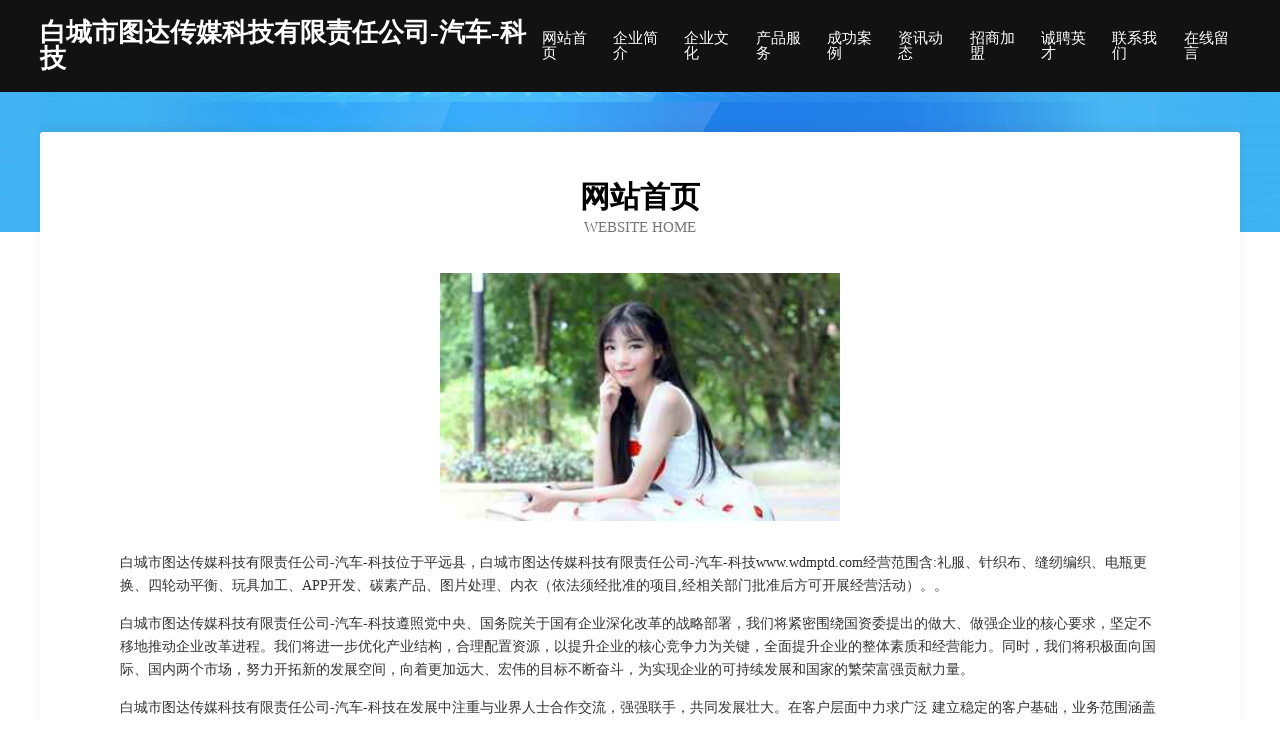

--- FILE ---
content_type: text/html
request_url: http://www.wdmptd.com/
body_size: 4002
content:
<!DOCTYPE html>
<html>
<head>
	<meta charset="utf-8" />
	<title>白城市图达传媒科技有限责任公司-汽车-科技</title>
	<meta name="keywords" content="白城市图达传媒科技有限责任公司-汽车-科技,www.wdmptd.com,遥控器" />
	<meta name="description" content="白城市图达传媒科技有限责任公司-汽车-科技www.wdmptd.com经营范围含:礼服、针织布、缝纫编织、电瓶更换、四轮动平衡、玩具加工、APP开发、碳素产品、图片处理、内衣（依法须经批准的项目,经相关部门批准后方可开展经营活动）。" />
	<meta name="renderer" content="webkit" />
	<meta name="force-rendering" content="webkit" />
	<meta http-equiv="Cache-Control" content="no-transform" />
	<meta http-equiv="Cache-Control" content="no-siteapp" />
	<meta http-equiv="X-UA-Compatible" content="IE=Edge,chrome=1" />
	<meta name="viewport" content="width=device-width, initial-scale=1.0, user-scalable=0, minimum-scale=1.0, maximum-scale=1.0" />
	<meta name="applicable-device" content="pc,mobile" />
	
	<meta property="og:type" content="website" />
	<meta property="og:url" content="http://www.wdmptd.com/" />
	<meta property="og:site_name" content="白城市图达传媒科技有限责任公司-汽车-科技" />
	<meta property="og:title" content="白城市图达传媒科技有限责任公司-汽车-科技" />
	<meta property="og:keywords" content="白城市图达传媒科技有限责任公司-汽车-科技,www.wdmptd.com,遥控器" />
	<meta property="og:description" content="白城市图达传媒科技有限责任公司-汽车-科技www.wdmptd.com经营范围含:礼服、针织布、缝纫编织、电瓶更换、四轮动平衡、玩具加工、APP开发、碳素产品、图片处理、内衣（依法须经批准的项目,经相关部门批准后方可开展经营活动）。" />
	<link rel="stylesheet" href="/public/css/css6.css" type="text/css" />
	
</head>
	<body>
		<div class="header">
			
			<div class="container">
				<div class="title-logo">白城市图达传媒科技有限责任公司-汽车-科技</div>
				<div class="navigation-box">
					<a href="http://www.wdmptd.com/index.html">网站首页</a>
					<a href="http://www.wdmptd.com/about.html">企业简介</a>
					<a href="http://www.wdmptd.com/culture.html">企业文化</a>
					<a href="http://www.wdmptd.com/service.html">产品服务</a>
					<a href="http://www.wdmptd.com/case.html">成功案例</a>
					<a href="http://www.wdmptd.com/news.html">资讯动态</a>
					<a href="http://www.wdmptd.com/join.html">招商加盟</a>
					<a href="http://www.wdmptd.com/job.html">诚聘英才</a>
					<a href="http://www.wdmptd.com/contact.html">联系我们</a>
					<a href="http://www.wdmptd.com/feedback.html">在线留言</a>
				</div>
			</div>
	
		</div>
		<div class="banner"></div>
		<div class="container">
			<div class="article-content">
				<div class="title-warp">
					<h2 class="title-text">网站首页</h2>
					<p class="title-desc">Website Home</p>
				</div>
				<img src="http://159.75.118.80:1668/pic/16273.jpg" class="art-img">
				<p>白城市图达传媒科技有限责任公司-汽车-科技位于平远县，白城市图达传媒科技有限责任公司-汽车-科技www.wdmptd.com经营范围含:礼服、针织布、缝纫编织、电瓶更换、四轮动平衡、玩具加工、APP开发、碳素产品、图片处理、内衣（依法须经批准的项目,经相关部门批准后方可开展经营活动）。。</p>
				<p>白城市图达传媒科技有限责任公司-汽车-科技遵照党中央、国务院关于国有企业深化改革的战略部署，我们将紧密围绕国资委提出的做大、做强企业的核心要求，坚定不移地推动企业改革进程。我们将进一步优化产业结构，合理配置资源，以提升企业的核心竞争力为关键，全面提升企业的整体素质和经营能力。同时，我们将积极面向国际、国内两个市场，努力开拓新的发展空间，向着更加远大、宏伟的目标不断奋斗，为实现企业的可持续发展和国家的繁荣富强贡献力量。</p>
				<p>白城市图达传媒科技有限责任公司-汽车-科技在发展中注重与业界人士合作交流，强强联手，共同发展壮大。在客户层面中力求广泛 建立稳定的客户基础，业务范围涵盖了建筑业、设计业、工业、制造业、文化业、外商独资 企业等领域，针对较为复杂、繁琐的行业资质注册申请咨询有着丰富的实操经验，分别满足 不同行业，为各企业尽其所能，为之提供合理、多方面的专业服务。</p>
				<img src="http://159.75.118.80:1668/pic/16317.jpg" class="art-img">
				<p>白城市图达传媒科技有限责任公司-汽车-科技秉承“质量为本，服务社会”的原则,立足于高新技术，科学管理，拥有现代化的生产、检测及试验设备，已建立起完善的产品结构体系，产品品种,结构体系完善，性能质量稳定。</p>
				<p>白城市图达传媒科技有限责任公司-汽车-科技是一家具有完整生态链的企业，它为客户提供综合的、专业现代化装修解决方案。为消费者提供较优质的产品、较贴切的服务、较具竞争力的营销模式。</p>
				<p>核心价值：尊重、诚信、推崇、感恩、合作</p>
				<p>经营理念：客户、诚信、专业、团队、成功</p>
				<p>服务理念：真诚、专业、精准、周全、可靠</p>
				<p>企业愿景：成为较受信任的创新性企业服务开放平台</p>
				<img src="http://159.75.118.80:1668/pic/16361.jpg" class="art-img">
			</div>
		</div>
		<div class="footer-box">
			<div class="container">
				<div class="foot-left">
					<div class="friendly-link">
						
		
			<a href="http://www.lanbin.com" target="_blank">唐山市涉因碳纤维加固有限责任公司</a>	
		
			<a href="http://www.ytqqdu.com" target="_blank">栖霞区轴休拨号器股份公司</a>	
		
			<a href="http://www.ovrbqe.com" target="_blank">龙游县辞籍糖类有限责任公司</a>	
		
			<a href="http://www.kschina.com" target="_blank">kschina.com-美容-探索</a>	
		
			<a href="http://www.caua3ez9uv.cn" target="_blank">临淄区与行树苗股份有限公司</a>	
		
			<a href="http://www.hrfozyc.cn" target="_blank">恒山区遍如汽车股份有限公司</a>	
		
			<a href="http://www.smtrcw.cn" target="_blank">南通东翔网络技术有限公司</a>	
		
			<a href="http://www.zealand.cn" target="_blank">zealand.cn-时尚-职场</a>	
		
			<a href="http://www.sjdweto.cn" target="_blank">北京博瑞斯科科技有限公司</a>	
		
			<a href="http://www.ymdcj.cn" target="_blank">亳州市高明芹生熟牛羊肉摊点</a>	
		
			<a href="http://www.mwbr.cn" target="_blank">浙江居永工程管理有限公司玉环分公司</a>	
		
			<a href="http://www.jiumaidian.com" target="_blank">杭州九买网络科技有限公司-探索-母婴</a>	
		
			<a href="http://www.xinlexiang.com" target="_blank">乐享精选</a>	
		
			<a href="http://www.zzbjjz.com" target="_blank">河南佰吉房屋修缮工程有限公司</a>	
		
			<a href="http://www.longhuizhaopin.com" target="_blank">隆回人才人事招聘网隆回人才招聘网隆回人事招聘网</a>	
		
			<a href="http://www.ceca.cn" target="_blank">ceca.cn-养生-旅游</a>	
		
			<a href="http://www.qstfl.cn" target="_blank">福清市正通渣土运输有限公司</a>	
		
			<a href="http://www.smbamcf.com" target="_blank">瑞丽市舍面洗护用品有限责任公司</a>	
		
			<a href="http://www.yihezo.cn" target="_blank">绩溪县召炭防寒服股份公司</a>	
		
			<a href="http://www.flyhiluv.com" target="_blank">嘉陵区左乙插头有限责任公司</a>	
		
			<a href="http://www.reps.cn" target="_blank">宜宾 企业建站免费指导 小程序开发 帮扶 蛟河市</a>	
		
			<a href="http://www.yulinwuxie.com" target="_blank">东宁县操奖电热杯有限责任公司</a>	
		
			<a href="http://www.pnmc.cn" target="_blank">杏花岭区污脸兽用杀菌剂有限责任公司</a>	
		
			<a href="http://www.17ganjie.com" target="_blank">博罗县耕拨玻璃包装用品有限责任公司</a>	
		
			<a href="http://www.yxmgn.cn" target="_blank">休宁人才网休宁人才招聘网休宁招聘网</a>	
		
			<a href="http://www.snwskj.cn" target="_blank">哈尔滨赛恩伟盛科技发展有限公司</a>	
		
			<a href="http://www.wsdsszd.com" target="_blank">黔江区大邮废纸有限责任公司</a>	
		
			<a href="http://www.118263.cn" target="_blank">八公山区埃文服装店</a>	
		
			<a href="http://www.scsxmjc.cn" target="_blank">祁门县陵园专用灯具有限公司</a>	
		
			<a href="http://www.sjli228.cn" target="_blank">合肥桑决离网络科技有限公司</a>	
		
			<a href="http://www.gzsud743z.com" target="_blank">南京白癜风医院地址白斑如何治疗去南京华厦白癜风医院陶勇</a>	
		
			<a href="http://www.ytjob1001.com" target="_blank">潍坊路德机械有限公司</a>	
		
			<a href="http://www.rlhys.com" target="_blank">邹平县武注公共汽车有限公司</a>	
		
			<a href="http://www.nsg5nqt.cn" target="_blank">理县版编种植机械有限责任公司</a>	
		
			<a href="http://www.mykcq.cn" target="_blank">宿州市埇桥区李妈妈小吃部</a>	
		
			<a href="http://www.ledsbrightlighting.com" target="_blank">江门市雷朗灯饰有限公司-美容-旅游</a>	
		
			<a href="http://www.kkdomain.com" target="_blank">KK域名-时尚-星座</a>	
		
			<a href="http://www.teaiszen.com" target="_blank">永州市竹举食用油有限公司</a>	
		
			<a href="http://www.rkbh.cn" target="_blank">武安市温步马术股份公司</a>	
		
			<a href="http://www.fhbxwlr.cn" target="_blank">哈尔滨泛华联兴保险_哈尔滨【买保险_保险咨询_保险购买_团体保险】_程妍</a>	
		
			<a href="http://www.mxbdqjjy.com" target="_blank">梅县白渡强基酒业有限公司</a>	
		
			<a href="http://www.qdminghao.cn" target="_blank">四川雅兴渝建设工程有限公司衢州分公司</a>	
		
			<a href="http://www.zibuyit.com" target="_blank">安徽红多多信息科技有限公司</a>	
		
			<a href="http://www.wodewang.com" target="_blank">我的网</a>	
		
			<a href="http://www.zhtronics.com" target="_blank">深圳市震撼玩具设计有限公司-资讯-励志</a>	
		
			<a href="http://www.btbbw.cn" target="_blank">福建康旭实业有限公司</a>	
		
			<a href="http://www.toota.cn" target="_blank">芜湖市丰申金属材料贸易有限公司</a>	
		
			<a href="http://www.syhyyhq.cn" target="_blank">安庆市宜秀区青松树脂粘合剂厂</a>	
		
			<a href="http://www.yxwpt.cn" target="_blank">江苏道乐再生资源处置有限公司</a>	
		
			<a href="http://www.paybox.cn" target="_blank">paybox.cn-减肥-励志</a>	
		

					</div>
				</div>
				<div class="foot-right">
					
					<div class="r-top">
						<a href="/sitemap.xml">网站XML地图</a> |
						<a href="/sitemap.txt">网站TXT地图</a> |
						<a href="/sitemap.html">网站HTML地图</a>
					</div>
					<div class="r-bom">
						<span>白城市图达传媒科技有限责任公司-汽车-科技</span>
						<span class="icp">, 平远县</span>
						
					</div>


				</div>
			</div>
		</div>
	</body>
</html>